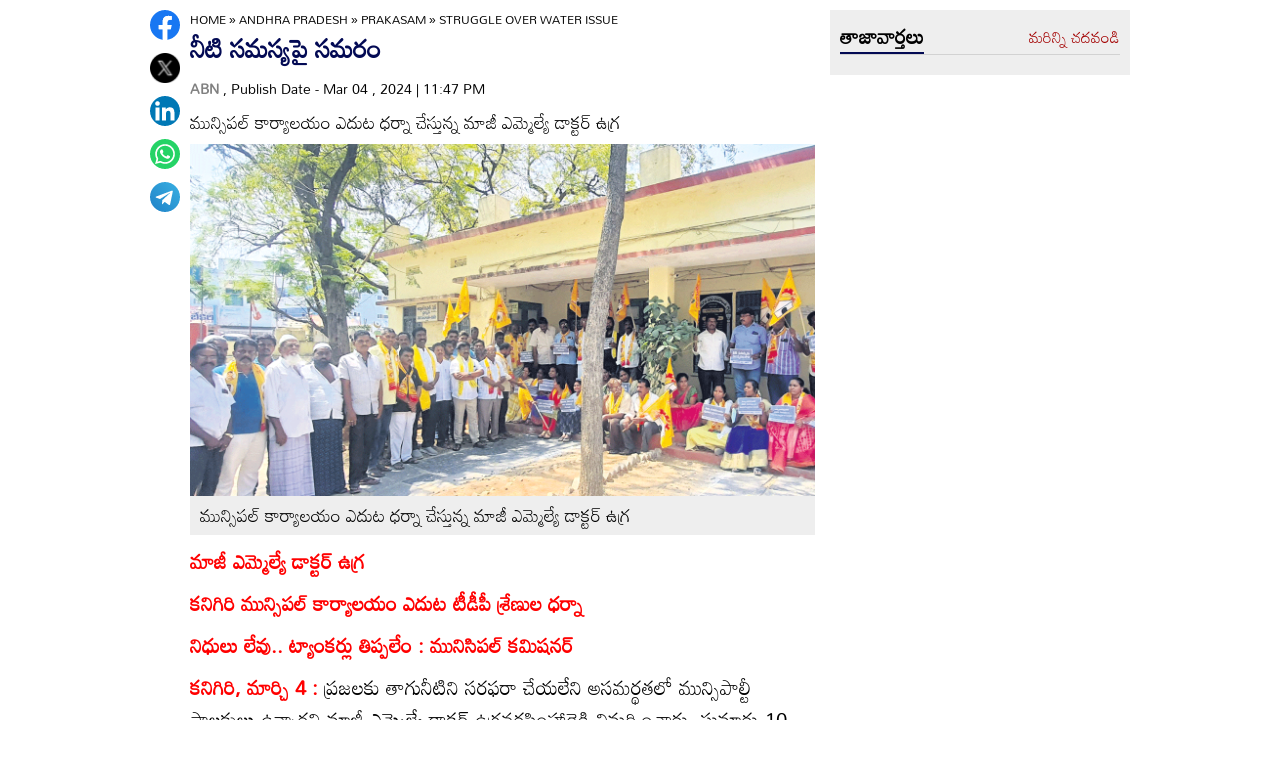

--- FILE ---
content_type: text/html
request_url: https://www.andhrajyothy.com/2024/andhra-pradesh/prakasam/struggle-over-water-issue-1220411.html
body_size: 7455
content:
<!DOCTYPE html>
<html lang="te">

<head>
    <meta charset="UTF-8">
    <meta http-equiv="cache-control" content="no-cache, no-store, must-revalidate" />
    <meta http-equiv="pragma" content="no-cache" />
    <meta http-equiv="expires" content="0" />
    <meta http-equiv="X-UA-Compatible" content="IE=edge">
    <meta name="viewport" content="width=device-width, initial-scale=1.0">
    <title>
        నీటి సమస్యపై సమరం | Struggle over water issue
    </title>
    <meta name="description" content="మున్సిపల్‌ కార్యాలయం ఎదుట ధర్నా చేస్తున్న మాజీ ఎమ్మెల్యే డాక్టర్‌ ఉగ్ర"/>
    <meta name="facebook-domain-verification" content="eilbn3za2nhlla0r787if8zlbwctxx"/>
    <meta property="fb:pages" content="107209012699787"/>
    <meta property="fb:app_id" content="617001902675107"/>
    <link rel="amphtml" href="https://www.andhrajyothy.com/2024/andhra-pradesh/prakasam/struggle-over-water-issue-1220411.html/amp">
    <meta name="website" content="https://www.andhrajyothy.com/">
    <meta name="rating" content="General">
    <meta property="category" content="News">
    <meta name="copyright" content="https://www.andhrajyothy.com/">
    <meta name="author" content="ABN">
    <link rel="canonical" href="https://www.andhrajyothy.com/2024/andhra-pradesh/prakasam/struggle-over-water-issue-1220411.html"/>
    <meta property="article:published_time" content="2024-03-04T23:47:38+05:30"/>
    <meta property="article:modified_date" content="2024-03-04T23:47:40+05:30"/>
        <meta name="keywords" content="Telugu News"/>
        <meta name="news_keywords" content="Struggle over water issue">
    <meta name="robots" content="max-image-preview:large">
    <meta property="og:type" content="article"/>
    <meta property="og:title" content="నీటి సమస్యపై సమరం"/>
    <meta property="og:description" content="మున్సిపల్‌ కార్యాలయం ఎదుట ధర్నా చేస్తున్న మాజీ ఎమ్మెల్యే డాక్టర్‌ ఉగ్ర"/>
    <meta property="og:url" content="https://www.andhrajyothy.com/2024/andhra-pradesh/prakasam/struggle-over-water-issue-1220411.html"/>
    <meta property="og:locale" content="te_IN"/>
    <meta property="og:site_name" content="Andhrajyothy Telugu News"/>
    <meta property="og:image:height" content="720"/>
    <meta property="og:image:width" content="1280"/>
        <meta property="og:image" content="https://media.andhrajyothy.com/media/2024/20240301/4kng1_2ae0287638.gif"/>
    <meta property="twitter:title" content="నీటి సమస్యపై సమరం"/>
    <meta property="twitter:description" content="మున్సిపల్‌ కార్యాలయం ఎదుట ధర్నా చేస్తున్న మాజీ ఎమ్మెల్యే డాక్టర్‌ ఉగ్ర"/>
    <meta name="twitter:url" content="https://www.andhrajyothy.com/2024/andhra-pradesh/prakasam/struggle-over-water-issue-1220411.html"/>
        <meta property="twitter:image:src" content="https://media.andhrajyothy.com/media/2024/20240301/4kng1_2ae0287638.gif"/>
    <meta name="twitter:card" content="summary_large_image"/>
    <meta name="twitter:creator" content="@abntelugutv"/>
    <meta name="twitter:site" content="@abntelugutv"/>
    <link rel="apple-touch-icon" href="https://www.andhrajyothy.com/assets/images/abn_touch_png.png"/>
    <link rel="shortcut icon" type="image/x-icon" href="/assets/images/favicon.ico"/>
    <link rel="preconnect" href="https://fonts.googleapis.com">
    <link rel="preconnect" href="https://fonts.gstatic.com" crossorigin>
    <link rel="preconnect" href="https://static.andhrajyothy.com">
    <link rel="preload stylesheet" href="https://static.andhrajyothy.com/assets/googlefonts.css" as="font" crossorigin>
    <link rel="stylesheet" href="https://static.andhrajyothy.com/assets/css/swiper-bundle.min.css">
    <link rel="stylesheet" href="https://static.andhrajyothy.com/assets/css/main.css">
    <link rel="preload" as="image" href="https://media.andhrajyothy.com/media/2024/20240301/4kng1_2ae0287638.gif"/>
    <script async src="https://securepubads.g.doubleclick.net/tag/js/gpt.js"></script>
    <!-- Schemas Start-->
    <!-- Webpage-->
    <script type="application/ld+json">
    {
        "@context": "http:\/\/schema.org",
        "@type": "WebPage",
        "url": "https://www.andhrajyothy.com/2024/andhra-pradesh/prakasam/struggle-over-water-issue-1220411.html",
        "name": "నీటి సమస్యపై సమరం",
        "description": "మున్సిపల్‌ కార్యాలయం ఎదుట ధర్నా చేస్తున్న మాజీ ఎమ్మెల్యే డాక్టర్‌ ఉగ్ర",
        "publisher": {
            "@type": "Organization",
            "name": "Andhrajyothy",
            "url": "https://www.andhrajyothy.com/",
            "logo": {
                "@type": "ImageObject",
                "contentUrl": "https://media.andhrajyothy.com/media/abn-600x60.png"
            }
        }
    }
    </script>
    <!-- Organization -->
    <script type="application/ld+json">
    {
        "@context": "http:\/\/schema.org",
        "@type": "Organization",
        "name": "Andhrajyothy",
        "url": "https://www.andhrajyothy.com/",
        "logo": {
            "@type": "ImageObject",
            "url": "https://media.andhrajyothy.com/media/abn-600x60.png",
            "width": 600,
            "height": 60
        },
        "sameAs": ["https:\/\/www.facebook.com\/abntelugutv\/", "https:\/\/twitter.com\/abntelugutv", "https:\/\/www.youtube.com\/c\/abntelugutv"]
    }
    </script>
    <!-- Itemlist -->
    <script type="application/ld+json">
    {
        "@context": "http:\/\/schema.org",
        "@type": "ItemList",
        "itemListElement": 
        [ 
            {
                "@type": "SiteNavigationElement",
                "position": 1,
                "name": "ఆంధ్రప్రదేశ్",
                "url": "https://www.andhrajyothy.com\/andhra-pradesh"
            } 
            , 
            {
                "@type": "SiteNavigationElement",
                "position": 2,
                "name": "తెలంగాణ",
                "url": "https://www.andhrajyothy.com\/telangana"
            } 
            , 
            {
                "@type": "SiteNavigationElement",
                "position": 3,
                "name": "జాతీయం",
                "url": "https://www.andhrajyothy.com\/national"
            } 
            , 
            {
                "@type": "SiteNavigationElement",
                "position": 4,
                "name": "క్రీడలు",
                "url": "https://www.andhrajyothy.com\/sports"
            } 
            , 
            {
                "@type": "SiteNavigationElement",
                "position": 5,
                "name": "సాంకేతికం",
                "url": "https://www.andhrajyothy.com\/technology"
            } 
            , 
            {
                "@type": "SiteNavigationElement",
                "position": 6,
                "name": "నవ్య",
                "url": "https://www.andhrajyothy.com\/navya"
            } 
            , 
            {
                "@type": "SiteNavigationElement",
                "position": 7,
                "name": "సంపాదకీయం",
                "url": "https://www.andhrajyothy.com\/editorial"
            } 
            , 
            {
                "@type": "SiteNavigationElement",
                "position": 8,
                "name": "బిజినెస్",
                "url": "https://www.andhrajyothy.com\/business"
            } 
            , 
            {
                "@type": "SiteNavigationElement",
                "position": 9,
                "name": "ప్రవాస",
                "url": "https://www.andhrajyothy.com\/nri"
            } 
            , 
            {
                "@type": "SiteNavigationElement",
                "position": 10,
                "name": "ఫోటోలు",
                "url": "https://www.andhrajyothy.com\/photogallery"
            } 
            , 
            {
                "@type": "SiteNavigationElement",
                "position": 11,
                "name": "వీడియోలు",
                "url": "https://www.andhrajyothy.com\/videos"
            } 
            , 
            {
                "@type": "SiteNavigationElement",
                "position": 12,
                "name": "రాశిఫలాలు",
                "url": "https://www.andhrajyothy.com\/astrology"
            } 
            , 
            {
                "@type": "SiteNavigationElement",
                "position": 13,
                "name": "వంటలు",
                "url": "https://www.andhrajyothy.com\/vantalu"
            } 
            , 
            {
                "@type": "SiteNavigationElement",
                "position": 14,
                "name": "ఓపెన్ హార్ట్ విత్ ఆర్కే",
                "url": "https://www.andhrajyothy.com\/open-heart"
            } 
            , 
            {
                "@type": "SiteNavigationElement",
                "position": 15,
                "name": "ఆరోగ్యం",
                "url": "https://www.andhrajyothy.com\/health"
            } 
            , 
            {
                "@type": "SiteNavigationElement",
                "position": 16,
                "name": "చదువు",
                "url": "https://www.andhrajyothy.com\/education"
            } 
            , 
            {
                "@type": "SiteNavigationElement",
                "position": 17,
                "name": "ముఖ్యాంశాలు",
                "url": "https://www.andhrajyothy.com\/mukhyaamshalu"
            } 
            , 
            {
                "@type": "SiteNavigationElement",
                "position": 18,
                "name": "క్రైమ్",
                "url": "https://www.andhrajyothy.com\/crime"
            } 
            , 
            {
                "@type": "SiteNavigationElement",
                "position": 19,
                "name": "ప్రత్యేకం",
                "url": "https://www.andhrajyothy.com\/prathyekam"
            } 
            , 
            {
                "@type": "SiteNavigationElement",
                "position": 20,
                "name": "కార్టూన్",
                "url": "https://www.andhrajyothy.com\/cartoonarchive"
            } 
            , 
            {
                "@type": "SiteNavigationElement",
                "position": 21,
                "name": "రాజకీయం",
                "url": "https://www.andhrajyothy.com\/politics"
            } 
            , 
            {
                "@type": "SiteNavigationElement",
                "position": 22,
                "name": "ఎన్నికలు",
                "url": "https://www.andhrajyothy.com\/elections"
            } 
            , 
            {
                "@type": "SiteNavigationElement",
                "position": 23,
                "name": "అంతర్జాతీయం",
                "url": "https://www.andhrajyothy.com\/international"
            } 
            , 
            {
                "@type": "SiteNavigationElement",
                "position": 24,
                "name": "ఇతరాలు",
                "url": "https://www.andhrajyothy.com\/miscellaneous"
            } 
            , 
            {
                "@type": "SiteNavigationElement",
                "position": 25,
                "name": "వెబ్ స్టోరీస్",
                "url": "https://www.andhrajyothy.com\/web-stories"
            } 
        ]
    }
    </script>
    <!-- Website -->
    <script type="application/ld+json">
    {
        "@context": "https://schema.org",
        "@type": "WebSite",
        "url": "https://www.andhrajyothy.com/",
        "potentialAction": {
            "@type": "SearchAction",
            "target": "https://www.andhrajyothy.com/search/?q={search_term_string}",
            "query-input": "required name=search_term_string"
        }
    }
    </script>
    <!-- BreadcrumbList -->
    <script type="application/ld+json">
    {
        "@context": "https://schema.org",
        "@type": "BreadcrumbList",
        "itemListElement": [{
                "@type": "ListItem",
                "position": 1,
                "item": {
                    "@id": "https://www.andhrajyothy.com/",
                    "name": "Andhrajyothy",
                    "image": "https://media.andhrajyothy.com/media/defaultImg.jpeg"
                }
            },
            {
                "@type": "ListItem",
                "position": 2,
                "item": {
                    "@id": "https://www.andhrajyothy.com/andhra-pradesh",
                    "name": "Andhra Pradesh",
                    "image": "https://media.andhrajyothy.com/media/defaultImg.jpeg"
                }
            } 
            ,
            {
                "@type": "ListItem",
                "position": 3,
                "item": {
                    "@id": "/andhra-pradesh/prakasam",
                    "name": "Prakasam",
                    "image": "https://media.andhrajyothy.com/media/defaultImg.jpeg"
                }
            },
            {
                "@type": "ListItem",
                "position": 4,
                "item": {
                    "@id": "https://www.andhrajyothy.com/2024/andhra-pradesh/prakasam/struggle-over-water-issue-1220411.html",
                    "name": "నీటి సమస్యపై సమరం",
                    "image": "https://media.andhrajyothy.com/media/2024/20240301/4kng1_2ae0287638.gif"
                }
            } 
        ]
    }
    </script>
    <!-- NewsArticle -->
    <script type="application/ld+json">
    {
        "@context": "https:\/\/schema.org",
        "@type": "NewsArticle",
        "headline": "నీటి సమస్యపై సమరం",
        "description": "మున్సిపల్‌ కార్యాలయం ఎదుట ధర్నా చేస్తున్న మాజీ ఎమ్మెల్యే డాక్టర్‌ ఉగ్ర",
        "keywords": "Struggle over water issue",
        "articleBody": "<p><strong><span style=\"color: #ff0000\">మాజీ ఎమ్మెల్యే డాక్టర్‌ ఉగ్ర </span></strong></p><p><strong><span style=\"color: #ff0000\">కనిగిరి మున్సిపల్‌ కార్యాలయం  ఎదుట టీడీపీ శ్రేణుల ధర్నా </span></strong></p><p><strong><span style=\"color: #ff0000\">నిధులు లేవు.. ట్యాంకర్లు తిప్పలేం : మునిసిపల్‌ కమిషనర్‌</span></strong></p><p><strong><span style=\"color: #ff0000\">కనిగిరి, మార్చి 4 : </span></strong>ప్రజలకు తాగునీటిని సరఫరా చేయలేని అసమర్థతలో మున్సిపాల్టీ పాలకులు ఉన్నారని మాజీ ఎమ్మెల్యే డాక్టర్‌ ఉగ్రనరసింహారెడ్డి విమర్శించారు. సుమారు 10 రోజులుగా నీటి సరఫరా లేక ప్రజలు అల్లాడుతున్నా పాలకులకు పట్టకపోవడాన్ని నిరసిస్తూ సోమవారం స్థానిక మున్సిపల్‌ కార్యాలయం ఎదుట టీడీపీ శ్రే ణులతో కలసి ఉగ్ర ధర్నా నిర్వహించారు. ఈ సందర్భంగా ఆయన మాట్లాడుతూ వేసవికాలంలో ప్రజలకు నీటిని సక్రమం గా అందించకపోవడంతో చాలా ఇబ్బందులు ఎదుర్కొంటున్నారన్నారు. ప్ర జా సమస్యలు పరిష్కరించాల్సిన పాలకులు పట్టించుకోకుండా నిర్లక్ష్యంగా వ్యవహరిస్తుండడంపై ఆయన ఆగ్ర హం వ్యక్తం చేశారు. వారం రోజులుగా నీటి ని సరఫరా చేయకుం డా ప్రజలను ఇబ్బందులు పెట్టడం ఎంతవరకు సమంజసమని కమిషనర్‌ రంగారావును ప్రశ్నించారు. ఈ సమయంలో  కమిషనర్‌ మున్సిపాల్టీకి నిధులు లేవని, ట్యాంకర్లతో నీటిని సరఫరా చేయలేమని చెప్పా రు. అవసరమైన వారికి నీటిని ఇస్తామని, కానీ వారు ట్యాంకర్లు ఏర్పాటు చేసుకోవాలని చెప్పడంతో ఉగ్రతో పాటు టీడీపీ శ్రేణులు అవాక్కయ్యారు. సంపులకు ట్యాంకర్లతో నీటిని ఎక్కించే పరిస్థితి లేదని కమిషనర్‌ తెగేసి చెప్పారు. దీంతో  ఉగ్ర కనీసం పేదల కాలనీలకైనా నీటిని సరఫరా చేయాలని కోరడంతో ఆయన మౌనంగా ఉండిపోయారు. ఈ సమయంలో స్పందించాల్సిన పాలక పక్ష సభ్యులు పత్తా లేకుండా పోయారు. దీంతో టీడీపీ శ్రేణులు మున్సిపాల్టీ అసమర్థ పాలనపై నిరసిస్తూ నినాదాలు చేశారు. ప్లకార్డులు చేతపట్టి కార్యాలయం ఎదుట బైఠాయించారు. దీంతో మున్సిపల్‌ కమిషనర్‌ నీటి సమస్యను ఉన్నతాధికారులకు తెలియచేసి సాధ్యమైనంత వరకు సమస్య పరిష్కారానికి కృషి చేస్తామని కమిషనర్‌ హామీ ఇవ్వడంతో నిరసన  విరమించారు. కార్యక్రమంలో  వీవీఆర్‌ మనోహరరావు (చిరంజీవి), తమ్మినేని శ్రీనివాసులురెడ్డి, ఫిరోజ్‌, రోషన్‌ సందాని, గండికోట రమేష్‌, నజిముద్దీన్‌, చిలకపాటి లక్ష్మయ్య, తెలుగుమహిళలు కరణం అరుణ, మాజీ కౌన్సిలర్లు షేక్‌ వాజిదాబేగం, శ్రీలత, తులసి, దొరసాని, స్వప్న, నీరజ, అమ్ములమ్మ, ఽవెంకటలక్షమ్మ, ధనలక్ష్మి తదితరులు పాల్గొన్నారు. </p><div id=\"articlebodyAdsDiv\"></div>",
        "url": "https://www.andhrajyothy.com/2024/andhra-pradesh/prakasam/struggle-over-water-issue-1220411.html",
        "datePublished": "2024-03-04T23:47:38+05:30",
        "dateModified": "2024-03-04T23:47:40+05:30",
        "dateCreated": "2024-03-04T23:47:38+05:30",
        "thumbnailUrl": "https://media.andhrajyothy.com/media/2024/20240301/4kng1_2ae0287638.gif",
        "mainEntityOfPage": {
            "@type": "WebPage",
            "@id": "https://www.andhrajyothy.com/2024/andhra-pradesh/prakasam/struggle-over-water-issue-1220411.html",
            "name": "Struggle over water issue",
            "image": {
                "@type": "ImageObject",
                "url": "https://media.andhrajyothy.com/media/2024/20240301/4kng1_2ae0287638.gif",
                "width": "1280",
                "height": "720"
            }
        },
        "image": {
            "@type": "ImageObject",
            "url": "https://media.andhrajyothy.com/media/2024/20240301/4kng1_2ae0287638.gif",
            "width": "1280",
            "height": "720"
        },
        "author":
        {
            "@type":"Person",
            "name":"ABN",
            "url":"https://www.andhrajyothy.com/author"
        },
        "publisher": {
            "@type": "Organization",
            "name": "Andhrajyothy",
            "url": "https://www.andhrajyothy.com/",
            "logo": {
                "@type": "ImageObject",
                "url": "https://media.andhrajyothy.com/media/abn-600x60.png",
                "width": 600,
                "height": 60
            }
        }
    }
    </script>
    <!-- Global site tag (gtag.js) - Google Analytics -->
    <script async src="https://www.googletagmanager.com/gtag/js?id=G-S6ENK36TP1"></script>
    <script>
    window.dataLayer = window.dataLayer || [];

    function gtag() {dataLayer.push(arguments);}
    gtag('js', new Date());
    gtag('config', 'G-S6ENK36TP1');
    </script>
    <!-- Schemas end -->
    <style>
        div[id*="MOBILE_"] {
            display: none;
        }

        div[id*="MOB_"] {
            display: none;
        }

        @media (max-width:767px) {
            div[id*="MOBILE_"] {
                display: block;
            }

            div[id*="DESKTOP_"] {
                display: none;
            }

            div[id*="MOB_"] {
                display: block;
            }

            div[id*="DESK_"] {
                display: none;
            }
        }
    </style>
    <script src="https://static.andhrajyothy.com/assets/js/jquery.min.js"></script>
    <script src="https://static.andhrajyothy.com/assets/js/commons.js"></script>
    <script src="https://static.andhrajyothy.com/assets/js/ads/articlesAdsHeader.js"></script>
	<script src="https://static.andhrajyothy.com/assets/js/ads/abnads.js"></script>
</head>

<body>
    <!-- this code goes below body start -->
    <svg xmlns="https://www.w3.org/2000/svg" style="display:none">
        <symbol id="home" viewBox="0 0 48 48">
            <path d="M20,40V28h8v12h10V24h6L24,6L4,24h6v16H20z"/>
            <path style="fill:none;" d="M0,0h48v48H0V0z"/>
        </symbol>
        <symbol id="share-icon" viewBox="0 0 24 24">
            <path d="M18.3,23.6c-0.4-0.1-0.8-0.2-1.1-0.3c-1.7-0.7-2.6-2.5-2.3-4.3c0-0.1,0-0.2-0.1-0.3c-2.2-1.3-4.5-2.5-6.7-3.8
             c-0.1-0.1-0.2-0.1-0.3,0c-1.2,1-2.8,1.2-4.2,0.5c-1.4-0.7-2.3-2.2-2.1-3.7C1.6,10.2,2.4,9,3.8,8.5c1.4-0.6,2.8-0.3,4,0.6
             c0.1,0.1,0.2,0.1,0.3,0.1c2.3-1.3,4.6-2.6,6.9-3.9c0-0.4-0.1-0.8-0.1-1.1c0.1-1.8,1.5-3.4,3.3-3.6c0.1,0,0.1,0,0.2,0
             c0.3,0,0.5,0,0.8,0c0,0,0.1,0,0.1,0c1.6,0.2,3,1.5,3.3,3.1c0.3,1.7-0.5,3.3-2,4.1c-1.5,0.8-3.3,0.5-4.5-0.6C16,7,16,7,15.9,6.9
             c-2.3,1.3-4.6,2.6-7,4c0.2,0.8,0.2,1.5,0,2.2c2.3,1.3,4.6,2.6,7,4C16,17,16,17,16.1,16.9c0.9-0.8,2-1.2,3.2-1
             c1.8,0.2,3.2,1.8,3.3,3.5c0.1,1.9-1,3.6-2.9,4c-0.2,0-0.4,0.1-0.6,0.1C18.9,23.6,18.6,23.6,18.3,23.6z"/>
        </symbol>
        <symbol viewBox="0 0 48 48" id="albumbtn">
            <g>
                <circle class="st0" fill="#CDCDCF" cx="24.1" cy="24" r="24"/>
                <path
                    d="M37.78,36.87c0,0-1.85,0-1.82,0c-5.6,0-11.2,0-16.8,0c-1.48-0.66-2.06-1.86-1.98-3.1c-1.03-0.45-2.05-0.62-2.63-1.23 c-0.58-0.6-0.71-1.63-1.06-2.53c-2.19-0.19-3.14-0.95-3.16-2.83c-0.04-5.06-0.04-10.12,0-15.17c0.01-1.66,1.06-2.7,2.71-2.71 c5.09-0.04,10.18-0.04,15.27,0c1.56,0.01,2.49,0.99,2.67,2.54c0.03,0.27,0.05,0.55,0.07,0.81c2.63,0.27,3,0.65,3.53,3.52 c1.55-0.15,2.65,0.53,3.31,1.94 M12.05,23.59c1.8-1.8,3.39-3.4,4.98-4.98c0.95-0.94,1.16-0.94,2.1-0.01 c1.08,1.08,2.16,2.16,3.29,3.3c1.21-1.24,2.32-2.35,3.41-3.49c0.6-0.63,1.14-0.63,1.73,0.01c0.49,0.53,1.02,1.03,1.71,1.72 c0-2.88,0-5.45,0-8.03c0-0.77-0.39-1.1-1.14-1.1c-4.98,0-9.97,0-14.95,0c-0.75,0-1.14,0.33-1.14,1.09 C12.05,15.82,12.05,19.55,12.05,23.59z M15.59,29.98c-0.16,1.48,0.03,1.72,1.35,1.72c4.77,0.01,9.54,0,14.32,0 c1.31,0,1.48-0.18,1.48-1.51c0-4.74,0-9.48,0-14.22c0-1.4-0.26-1.61-1.72-1.39c0,0.34,0,0.69,0,1.05c0,3.7,0,7.4,0,11.09 c0,2.3-0.96,3.25-3.28,3.25c-2.65,0-5.31,0-7.96,0C18.36,29.98,16.97,29.98,15.59,29.98z M34.45,17.96c0,4.14,0,8.19,0,12.25 c0,2.24-0.98,3.21-3.22,3.21c-3.7,0.01-7.39,0-11.09,0c-0.39,0-0.77,0-1.15,0c-0.08,1.52,0.09,1.72,1.43,1.72c4.77,0,9.54,0,14.32,0 c1.25,0,1.43-0.19,1.43-1.44c0.01-4.78,0-9.55,0-14.33C36.17,18.04,35.96,17.87,34.45,17.96z"/>
        </symbol>
        <symbol viewBox="0 0 301.9 226.5" id="youtube">
            <path class="st0" d="M286.9,16.9C275.4,4.1,262.5,4,256.6,3.3C214.4,0,151,0,151,0h-0.1c0,0-63.4,0-105.6,3.3
            C39.4,4,26.5,4.1,15,16.9c-9,9.8-12,32-12,32s-3,26-3,52.1v24.4c0,26.1,3,52.1,3,52.1s2.9,22.2,12,32c11.5,12.8,26.6,12.4,33.3,13.8
            c24.2,2.5,102.7,3.2,102.7,3.2s63.4-0.1,105.7-3.4c5.9-0.8,18.8-0.8,30.2-13.6c9-9.8,12-32,12-32s3-26.1,3-52.1V101
            c0-26.1-3-52.1-3-52.1S295.9,26.7,286.9,16.9z" style="fill:#FFFFFF;"/>
            <polygon points="113.3,169.9 113.3,56.6 207.7,113.2 " style="fill:#FF0000;"/>
        </symbol>
    </svg>
    <!-- code ends -->
    <!-- ADS Div -->
    <div id="getterLHSRHSAdsDiv"></div>
    <header class="main_header" id="headerDiv"></header>
    <div class="flexBox">
        <div class="fixed-social">
            <span id="share">
                <!--<svg>
                    <use href="#share-icon"></use>
                </svg>-->
                <img width="54" height="60" src="/assets/images/share-icon.svg" alt="Share News"/> 
            </span>            
        </div>
        <script>
        document.querySelector('#share').addEventListener('click', function() {
            if (typeof navigator.share === 'undefined') {
                console.log("No share API available!");
            } else {
                navigator.share({
                    title: 'నీటి సమస్యపై సమరం',
                    url: 'https://www.andhrajyothy.com/2024/andhra-pradesh/prakasam/struggle-over-water-issue-1220411.html',
                    text: 'నీటి సమస్యపై సమరం'
                })
            }
        });
        </script>
    </div>
    <div class="container-fluid">
        <div class="container">
            <div class="detailBody">
                <div class="leftSidebar">
                    <div class="theiaStickySidebar">
                        <div class="socialShare">
                            <ul>
                                <li><a class="fb_icon" title="FaceBook" target="_blank" href="http://www.facebook.com/sharer/sharer.php?u=https://www.andhrajyothy.com/2024/andhra-pradesh/prakasam/struggle-over-water-issue-1220411.html"
                                        rel="nofollow noopener"></a></li>
                                <li><a class="tw_icon" title="Twitter" target="_blank" href="https://twitter.com/intent/tweet?url=https://www.andhrajyothy.com/2024/andhra-pradesh/prakasam/struggle-over-water-issue-1220411.html"
                                        rel="nofollow noopener"></a></li>
                                <li><a class="link_icon" title="linkedin" target="_blank" href="https://www.linkedin.com/sharing/share-offsite/?url=https://www.andhrajyothy.com/2024/andhra-pradesh/prakasam/struggle-over-water-issue-1220411.html"
                                        rel="nofollow noopener"></a></li>
                                <li><a class="wap_icon" title="whatsapp" target="_blank" href="https://api.whatsapp.com/send?text=నీటి సమస్యపై సమరం-https://www.andhrajyothy.com/2024/andhra-pradesh/prakasam/struggle-over-water-issue-1220411.html"
                                        rel="nofollow noopener"></a></li>
                                <li><a class="tel_icon" title="telegram" target="_blank" href="https://t.me/share/url?url=https://www.andhrajyothy.com/2024/andhra-pradesh/prakasam/struggle-over-water-issue-1220411.html&text=నీటి సమస్యపై సమరం"
                                        rel="nofollow noopener"></a></li>
                            </ul>
                        </div>
                    </div>
                </div>
                <div class="content">
                    <div class="theiaStickySidebar">
                        <ol class="breadcrumb">
                            <li>
                                <div class="breadcrum">
                                    <ul>
                                        <li>
                                            <p id="breadcrumbs">
                                                <span><a href="https://www.andhrajyothy.com">Home</a> »
                                                    <span><a href="/andhra-pradesh">
                                                            Andhra Pradesh
                                                        </a>
                                                            »
                                                            <span><a href="/andhra-pradesh/prakasam">
                                                                    Prakasam
                                                                </a>
                                                            </span>
                                                            »
                                                            <span class="breadcrumb_last">
                                                                Struggle over water issue
                                                            </span>
                                                    </span></span>
                                            </p>
                                        </li>
                                    </ul>
                                </div>
                            </li>
                        </ol>
                        <div class="articleBodyCont">
                            <!-- ADS Div -->
                            <div id="articleAboveHeadAdsDiv"></div>

                            <h1 class="articleHD">
                                నీటి సమస్యపై సమరం
                            </h1>
                            <div class="AuthorInfo">
                                <p><a href="#" style="color:grey;"><strong>
                                        ABN
                                    </strong></a>, Publish Date - Mar 04 , 2024 | 11:47 PM</p>
                            </div>
                            <h2>
                                <p class="sub-title">
                                    మున్సిపల్‌ కార్యాలయం ఎదుట ధర్నా చేస్తున్న మాజీ ఎమ్మెల్యే డాక్టర్‌ ఉగ్ర
                                </p>
                            </h2>
                            <div class="article-img">
                                    <img class="lazy" src="https://media.andhrajyothy.com/media/2024/20240301/4kng1_2ae0287638.gif" alt="నీటి సమస్యపై సమరం" width="799" height="414" fetchpriority="high"/>
                                    <div class="image_caption">
                                        మున్సిపల్‌ కార్యాలయం ఎదుట ధర్నా చేస్తున్న మాజీ ఎమ్మెల్యే డాక్టర్‌ ఉగ్ర
                                    </div>
                            </div>
                            <!-- ADs Div -->
                            <div id="articlePrmaryImageAdsDiv"></div>                       
                            <!--<div class="readmore_desc" onclick="this.classList.add('expanded')">-->
                            <div>
                                <div class="category_desc">
                                    <p>
                                        <p><strong><span style="color: #ff0000">మాజీ ఎమ్మెల్యే డాక్టర్‌ ఉగ్ర </span></strong></p><p><strong><span style="color: #ff0000">కనిగిరి మున్సిపల్‌ కార్యాలయం  ఎదుట టీడీపీ శ్రేణుల ధర్నా </span></strong></p><p><strong><span style="color: #ff0000">నిధులు లేవు.. ట్యాంకర్లు తిప్పలేం : మునిసిపల్‌ కమిషనర్‌</span></strong></p><p><strong><span style="color: #ff0000">కనిగిరి, మార్చి 4 : </span></strong>ప్రజలకు తాగునీటిని సరఫరా చేయలేని అసమర్థతలో మున్సిపాల్టీ పాలకులు ఉన్నారని మాజీ ఎమ్మెల్యే డాక్టర్‌ ఉగ్రనరసింహారెడ్డి విమర్శించారు. సుమారు 10 రోజులుగా నీటి సరఫరా లేక ప్రజలు అల్లాడుతున్నా పాలకులకు పట్టకపోవడాన్ని నిరసిస్తూ సోమవారం స్థానిక మున్సిపల్‌ కార్యాలయం ఎదుట టీడీపీ శ్రే ణులతో కలసి ఉగ్ర ధర్నా నిర్వహించారు. ఈ సందర్భంగా ఆయన మాట్లాడుతూ వేసవికాలంలో ప్రజలకు నీటిని సక్రమం గా అందించకపోవడంతో చాలా ఇబ్బందులు ఎదుర్కొంటున్నారన్నారు. ప్ర జా సమస్యలు పరిష్కరించాల్సిన పాలకులు పట్టించుకోకుండా నిర్లక్ష్యంగా వ్యవహరిస్తుండడంపై ఆయన ఆగ్ర హం వ్యక్తం చేశారు. వారం రోజులుగా నీటి ని సరఫరా చేయకుం డా ప్రజలను ఇబ్బందులు పెట్టడం ఎంతవరకు సమంజసమని కమిషనర్‌ రంగారావును ప్రశ్నించారు. ఈ సమయంలో  కమిషనర్‌ మున్సిపాల్టీకి నిధులు లేవని, ట్యాంకర్లతో నీటిని సరఫరా చేయలేమని చెప్పా రు. అవసరమైన వారికి నీటిని ఇస్తామని, కానీ వారు ట్యాంకర్లు ఏర్పాటు చేసుకోవాలని చెప్పడంతో ఉగ్రతో పాటు టీడీపీ శ్రేణులు అవాక్కయ్యారు. సంపులకు ట్యాంకర్లతో నీటిని ఎక్కించే పరిస్థితి లేదని కమిషనర్‌ తెగేసి చెప్పారు. దీంతో  ఉగ్ర కనీసం పేదల కాలనీలకైనా నీటిని సరఫరా చేయాలని కోరడంతో ఆయన మౌనంగా ఉండిపోయారు. ఈ సమయంలో స్పందించాల్సిన పాలక పక్ష సభ్యులు పత్తా లేకుండా పోయారు. దీంతో టీడీపీ శ్రేణులు మున్సిపాల్టీ అసమర్థ పాలనపై నిరసిస్తూ నినాదాలు చేశారు. ప్లకార్డులు చేతపట్టి కార్యాలయం ఎదుట బైఠాయించారు. దీంతో మున్సిపల్‌ కమిషనర్‌ నీటి సమస్యను ఉన్నతాధికారులకు తెలియచేసి సాధ్యమైనంత వరకు సమస్య పరిష్కారానికి కృషి చేస్తామని కమిషనర్‌ హామీ ఇవ్వడంతో నిరసన  విరమించారు. కార్యక్రమంలో  వీవీఆర్‌ మనోహరరావు (చిరంజీవి), తమ్మినేని శ్రీనివాసులురెడ్డి, ఫిరోజ్‌, రోషన్‌ సందాని, గండికోట రమేష్‌, నజిముద్దీన్‌, చిలకపాటి లక్ష్మయ్య, తెలుగుమహిళలు కరణం అరుణ, మాజీ కౌన్సిలర్లు షేక్‌ వాజిదాబేగం, శ్రీలత, తులసి, దొరసాని, స్వప్న, నీరజ, అమ్ములమ్మ, ఽవెంకటలక్షమ్మ, ధనలక్ష్మి తదితరులు పాల్గొన్నారు. </p><div id="articlebodyAdsDiv"></div>
                                    </p>
                                    
                                    <!-- ADS Div -->
                                    <div id = "vdoAdsDiv"></div>
                                    <div class="AuthorInfo">
                                        Updated Date - Mar 04 , 2024 | 11:47 PM 
                                    </div>
                                    
                                    <!-- ADS Div -->
                                    <div id="belowArticleBodyAdsDiv"></div>

                                    <br>
                                    <!--<span class="trigger">Read more <i></i></span>-->
                                </div>
                                
                            </div>
                            <div class="tags_wrapper">
                                <h2><a href="#">Tags</a></h2>
                                <ul>
                                            <li><a href="/tag/telugu-news">#Telugu News</a></li>
                                </ul>
                            </div>
                            <div class="sub_n_follow">
                                <div class="suscribe_chanel">
                                    <a href="https://www.youtube.com/c/abntelugutv" target="_blank" class="youtube_btn">
                                        <svg>
                                            <use href="#youtube"></use>
                                        </svg>
                                        Subscribe
                                    </a>
                                </div>
                                <div class="goognews_btn">
                                    <a href="https://news.google.com/publications/CAAqBwgKMJ71mAswrv-wAw?ceid=IN:en&oc=3" target="_blank">
                                        <img width="136" height="30" src="/assets/images/gnews.png" alt="Google News">
                                    </a>
                                </div>
                            </div>
                            
                            <div class="">
                                <div class="commonHD">
                                        <h2><a href="/andhra-pradesh/prakasam">
                                                ప్రకాశం
                                            </a></h2>
                                        <a href="/andhra-pradesh/prakasam" class="moreNews">మరిన్ని చదవండి</a>
                                </div>
                                <div class="common_wrapper" id="subCategoryArticlesDiv"></div>
                            </div>
                            <!-- ADS Div -->
                            <div id="belowCategoryblockAdsDiv"></div>
                        </div>
                    </div>
                </div>
                <div class="rightSidebar">
                    <div class="theiaStickySidebar">
                        <!-- ADS Div -->
                        <div id="rhsUppderAdsDiv"></div>
                        <div class="grey_bg">
                            <div class="commonHD">
                                <h2><a href="/latest-news">తాజావార్తలు</a></h2>
                                <a href="/latest-news" class="moreNews">మరిన్ని చదవండి</a>
                            </div>
                            <div class="common_wrapper" id="latestNewsDiv"></div>
                        </div>
                        <!-- ADS Div -->
                        <div id="rhsLowerAdsDiv"></div>
                    </div>
                </div>
            </div>
            <!-- ADS Div -->
            <div id="articleBottomAdsDiv"></div>
        </div>        
    </div>
    
    <footer class="main_footer" id="footerDiv"></footer>
    <!-- ADS Div -->
    <div id="belowFooterAdsScripts"></div>
    <script defer src="https://static.andhrajyothy.com/assets/js/theia-sticky-sidebar.min.js"></script>
    <script defer src="https://static.andhrajyothy.com/assets/js/swiper-bundle.min.js"></script>
    <script defer src="https://static.andhrajyothy.com/assets/js/app.js"></script>
    <script>
        //Set Header Footer
		setHeaderFooter();

        //Calling Ads code fill function.
		addDetailPageAds();
        
        //load latest articles using APIs
        let articleList = getLatestNews();
        setThreeImageRTextTemplate(articleList, 'latestNewsDiv', 4); 
            articleList = getSubCategoryArticles('1', '9');
            setThreeImageRTextTemplate(articleList, 'subCategoryArticlesDiv', 6); 
        //image optimization
        optimizeImages();
    </script>
    <script>
        $(document).ready(function() {
            if ($(window).width() > 768) {
                $('.leftSidebar, .content, .rightSidebar')
                    .theiaStickySidebar({
                        additionalMarginTop: 10
                    });
            }
        });
        $(window).on('load', function() { 
        });
    </script>
</body>
</html>

--- FILE ---
content_type: application/javascript; charset=utf-8
request_url: https://fundingchoicesmessages.google.com/f/AGSKWxUiN7oCpBwXgwsRFXtRp8N99XvyBWBF8B6ohD3zodBa5y4z--3LAGGAKInR42aeEblFToTWwnUilbz98QXSmyvyxYIKqB1Y8hPwv3_QGtJu71wAqRnBFmYpSsKrOeg3Oqpvf3MzHsIJitR_H73-9_H6ImVowWTpMJQ_IZadHD2X4sNATw3GcV5aQdKi/_-Ad300x90-/24-7ads..text-link-ads.-ad-sidebar-/get-ad.
body_size: -1291
content:
window['6aa03e66-d9aa-4a5b-b2f2-7dde2d2f6b56'] = true;